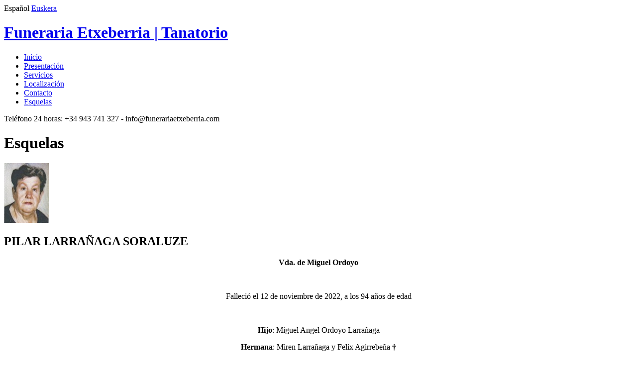

--- FILE ---
content_type: text/html; charset=UTF-8
request_url: http://www.funerariaetxeberria.com/es/esquelas/PILAR-LARRAAGA-SORALUZE/1403
body_size: 2515
content:
<!DOCTYPE html>
<html lang="es">
<head>
	<meta charset="UTF-8"/>
	<meta http-equiv= "Content-Type" content="text/html;charset=UTF-8"> 
	<title>Esquelas | PILAR LARRAÑAGA SORALUZE</title>
	<meta name="title" content="Esquelas | PILAR LARRAÑAGA SORALUZE" />
	<meta name="keywords" content="Esquelas | PILAR LARRAÑAGA SORALUZE" />
	<meta name="description" content="Esquelas en la prensa, en la radio y en la página web. Estas son las últimas esquelas" />
	<link rel="shortcut icon" href="http://www.funerariaetxeberria.com//favicon.ico">
	<link rel="stylesheet" href="http://www.funerariaetxeberria.com/templates/web/general.css"> 
	<!--[if IE]>
	<script src="http://www.funerariaetxeberria.com/js/html5shiv.js"></script>
	<![endif]-->
	<script src="http://www.funerariaetxeberria.com/js/jquery-1.7.2.min.js"></script>
	<script src="http://www.funerariaetxeberria.com/js/jquery.history.js"></script>
	<script src="http://www.funerariaetxeberria.com/js/funciones.js"></script>
	<script src="http://www.funerariaetxeberria.com/js/js_func.js"></script>
</head>
<body>
	<div id="centro">
 		<header class="header">
 			<div id="idiomas">
				<span class="es">Español</span>				<a class="sep eu" href="http://www.funerariaetxeberria.com/eu/esquelas/PILAR-LARRAAGA-SORALUZE/1403">Euskera</a>			</div>
  			<a id="logo" href="http://www.funerariaetxeberria.com/es/home"><h1>Funeraria Etxeberria | Tanatorio</h1></a>
  			<nav>
   				<ul>
   					<li ><a href="http://www.funerariaetxeberria.com/es/home">Inicio</a></li>
   					<li ><a href="http://www.funerariaetxeberria.com/es/presentacion">Presentación</a></li>
   					<li ><a href="http://www.funerariaetxeberria.com/es/servicios">Servicios</a></li>
   					<li ><a href="http://www.funerariaetxeberria.com/es/localizacion">Localización</a></li>
   					<li ><a href="http://www.funerariaetxeberria.com/es/contacto">Contacto</a></li>
   					<li class="sel"><a href="http://www.funerariaetxeberria.com/es/esquelas">Esquelas</a></li>
     			</ul>
	  		</nav>
	  		<div class="final"></div>
 		</header>

 
<div class="titulo">
	<div class="der">Teléfono 24 horas: <span class="tel">+34 943 741 327</span> - info@funerariaetxeberria.com</div> 
	<h1>Esquelas</h1>
</div>
<div class="linea"></div>
<div id="esquela" class="contenido">
	<div class="esquela col3">
					<img width="90" height="120" src="http://www.funerariaetxeberria.com/upload/esquelas/af7d506c4057f3addc1e038d79dbed21.jpg" alt="PILAR LARRAÑAGA SORALUZE"/>
						
		<h2>PILAR LARRAÑAGA SORALUZE</h2>
		<p><p align="center"><strong>Vda. de Miguel Ordoyo</strong></p>
<p align="center">&nbsp;</p>
<p align="center">Falleci&oacute; el 12 de noviembre de 2022, a los 94 a&ntilde;os de edad</p>
<p align="center">&nbsp;</p>
<p align="center"><strong>Hijo</strong>: Miguel Angel Ordoyo Larra&ntilde;aga</p>
<p align="center"><strong>Hermana</strong>: Miren Larra&ntilde;aga y Felix Agirrebe&ntilde;a <strong>&dagger;</strong></p>
<p align="center">Sobrinos, primos y dem&aacute;s familiares</p>
<p align="center">&nbsp;</p>
<p align="center"><strong>MISA FUNERAL</strong></p>
<p align="center"><strong>SABADO, d&iacute;a 19, a las SIETE de la tarde</strong></p>
<p align="center"><strong>en la parroquia de SAN BARTOLOME APOSTOL</strong></p>
<p align="center">&nbsp;</p>
<p>ELGOIBAR, a 12 de noviembre de 2022</p></p>
	</div>
	<div class="col3 fin">
		<p>Puede enviar su pésame a través de este formulario, nosotros nos encargaremos del resto:</p>
<form id="frmPesame" method="post" callback="callback_enviocontacto" action="http://www.funerariaetxeberria.com/es/pesame" tipo="json" novalidate="novalidate">
	<div class="mensaje"></div>
			<input type="hidden" name="difunto" value="PILAR LARRAÑAGA SORALUZE">
		<div class="campo">
		<label for="txtRemitente">Quién lo envía <span class="des">*</span></label>
		<input type="text" id="txtRemitente" name="remitente"/>
	</div>
	<div class="campo">
		<label for="txtMensaje">Mensaje <span class="des">*</span></label>
		<textarea type="text" id="txtMensaje" name="mensaje" style="height:80px;"></textarea>
	</div>	
	<div class="botones"><input class="bto" type="submit" value="Enviar pésame"/></div>
	</p>	
</form>
<p><strong>Aviso:</strong> En cumplimiento de lo establecido en la Ley Orgánica 15/1999, de 13 de diciembre, de Protección de Datos de Carácter Personal le informamos que, mediante la introducción de datos en el presente formulario, sus datos personales quedarán incorporados y serán tratados en los ficheros de Funeraria Etxeberria S.L. , con el fin de poderle prestar y ofrecer nuestros servicios así como para informarle de nuestras propuestas y mejoras. Sus datos no serán cedidos a terceros.</p>
<p>Asimismo, le informamos de la posibilidad de que ejerza los derechos de acceso, rectificación, cancelación y oposición de sus datos de carácter personal, enviando un e-mail a info@funerariaetxeberria.com o una carta a “Datos Personales, Santa Klara 16 behea, 20870 Elgoibar (Gipuzkoa - España)” adjuntando fotocopia de su DNI.</p>
<p>El usuario garantiza que los datos personales facilitados a Funeraria Etxeberria S.L. son veraces y se hace responsable de comunicar al mismo cualquier modificación de los mismos.</p>	
	</div>
	<div class="final"></div>
</div>		<footer class="copyright">
	  		<a class="sector04" href="http://www.sector04.com" alt="Diseño y programación de páginas web en Gipuzkoa/Guipuzcoa" title="Diseño y programación de páginas web en Gipuzkoa/Guipuzcoa" target="_blank">Diseño y Programación: Sector04</a>
	  		<p>Copyright © 2012 Funeraria ETXEBERRIA S.L. Todos los derechos reservados. - <a href="http://www.funerariaetxeberria.com/es/aviso">Aviso legal</a></p>
		</footer>
	</div>
	<script type="text/javascript">

	  var _gaq = _gaq || [];
	  _gaq.push(['_setAccount', 'UA-35828901-1']);
	  _gaq.push(['_trackPageview']);
	
	  (function() {
	    var ga = document.createElement('script'); ga.type = 'text/javascript'; ga.async = true;
	    ga.src = ('https:' == document.location.protocol ? 'https://ssl' : 'http://www') + '.google-analytics.com/ga.js';
	    var s = document.getElementsByTagName('script')[0]; s.parentNode.insertBefore(ga, s);
	  })();

	</script>
</body>
</html>